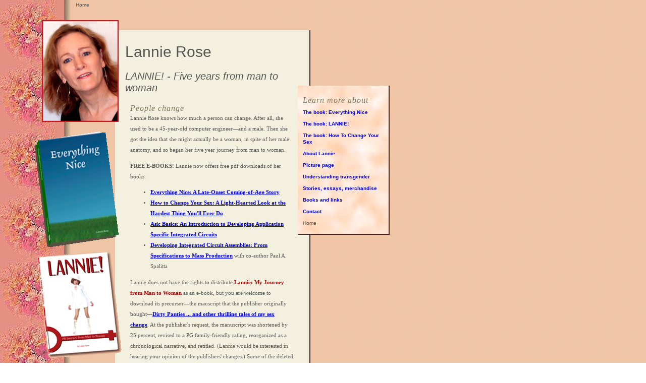

--- FILE ---
content_type: text/html;charset=UTF-8
request_url: https://www.lannierose.com/
body_size: 2757
content:
<!DOCTYPE html PUBLIC "-//W3C//DTD XHTML 1.0 Strict//EN" "http://www.w3.org/TR/xhtml1/DTD/xhtml1-strict.dtd"><html xmlns="http://www.w3.org/1999/xhtml" xml:lang="en"><head>
  <meta http-equiv="content-type" content="text/html; charset=iso-8859-1">
  <meta name="author" content="Lannie Rose">
  <title>Lannie Rose, author of LANNIE! and How To Change Your Sex,
books about being transsexual and transgender</title>
  <meta name="description" content="Lannie Rose, author of LANNIE! and How To Change Your Sex, books about being transsexual and transgender">
  <meta name="keywords" content="Lannie Rose, author of LANNIE! and How To Change Your Sex, books about being transsexual and transgender">
  <meta name="robots" content="all">
  <link rel="shortcut icon" href="favicon.ico">
  <!-- to correct the unsightly Flash of Unstyled Content. http://www.bluerobot.com/web/css/fouc.asp -->
  
  <style type="text/css" media="all">
		@import "lannierose.css";

		/* Rollovers implemented as sliding doors */
		.evn_ro {
			float: right;
			width: 171px;
			height: 230px;
			border:0px ;
			background: url(images/3devn_ro.gif) no-repeat 0 0;
		}
		a.evn_ro:link, a.evn_ro:visited, a.evn_ro:active {
			background: url(images/3devn_ro.gif) no-repeat;
		}
		a.evn_ro:hover {
			background: url(images/3devn_ro.gif) no-repeat -171px;
		}

		.lannie_ro {
			float: right;
			width: 170px;
			height: 220px;
			border:0px ;
			background: url(images/3dlannie_ro.gif) no-repeat 0 0;
		}
		a.lannie_ro:link, a.lannie_ro:visited, a.lannie_ro:active {
			background: url(images/3dlannie_ro.gif) no-repeat;
		}
		a.lannie_ro:hover {
			background: url(images/3dlannie_ro.gif) no-repeat -170px;
		}

		.howto_ro_class {
			float:left;
			width:171px;
			height:230px;
			border:0px ;
			background: url(images/3dhowtochange_ro.gif) no-repeat 0 0;
			display: block;
			margin: 0 0 auto 0;
		}
		a.howto_ro_class:link, a.howto_ro_class:visited, a.howto_ro_class:active {
			background: url(images/3dhowtochange_ro.gif) no-repeat;
		}
		a.howto_ro_class:hover {
			background: url(images/3dhowtochange_ro.gif) no-repeat -171px;
		}

	</style>
</head>
<body onload="window.defaultStatus='Lannie Rose, author of LANNIE! and How To Change Your Sex';" id="css-lannierose">
<div id="breadcrumbs">Home</div>
<div id="mainPhoto">
	<img src="images/lannie_head.jpg" alt="Lannie Rose, headshot" class="imgRightAlign" border="1">
</div>
<div id="photo2b">
	<a class="evn_ro" href="/everythingnice" title="Autobiography:Everything Nice"></a>
</div>
<div id="photo3b">
	<a class="lannie_ro" href="/lannie" title="Memoir:LANNIE!"></a>
</div>
<div id="photo3c">
	<p><a class="howto_ro_class" href="/howtochange" title="Book: How To Change Your Sex"></a></p>
</div>
<div id="container">
<div id="mainContent">
<div id="pageHeader">
	<h1><span>Lannie Rose</span></h1>
	<h2><span>LANNIE! - Five years from man to woman</span></h2>
</div>
<div id="mainText">
<h3><span>People change</span></h3>
<p class="p1"><span>Lannie Rose knows how much a person can change.
After all, she used to be a 45-year-old computer engineer—and a male.
Then she got the idea that she might actually be a woman, in spite of
her male anatomy, and so began her five year journey from man to woman.</span></p>

<p class="p1"><span><strong>FREE E-BOOKS!</strong> Lannie now offers free pdf downloads of her books:
</span></p><ul>
  <li><a href="nice.pdf" target="_blank" title="Everything Nice: A Late-Onset Coming-of-Age Story">Everything Nice: A Late-Onset Coming-of-Age Story</a></li>
  <li><a href="change.pdf" target="_blank" title="How to Change Your Sex: A Light-Hearted Look at the Hardest Thing You'll Ever Do">How to Change Your Sex: A Light-Hearted Look at the Hardest Thing You'll Ever Do</a></li>
  <li><a href="asicbasics.pdf" target="_blank" title="Asic Basics: An Introduction to Developing Application Specific Integrated Circuits">Asic Basics: An Introduction to Developing Application Specific Integrated Circuits</a></li>
  <li><a href="pcas.pdf" target="_blank" title="Developing Integrated Circuit Assemblies: From Specifications to Mass Production">Developing Integrated Circuit Assemblies: From Specifications to Mass Production</a> with co-author Paul A. Spalitta</li>
</ul><p></p>
<p>Lannie does not have the rights to distribute <span class="booktitle">Lannie: My Journey from Man to Woman</span> as an e-book, but you are welcome to download its precursor—the mauscript that the publisher
originally bought—<a href="dp.pdf" target="_blank" title="Dirty Panties ... and other thrilling tales of my sex change">Dirty Panties ... and other thrilling tales of my sex change</a>. At the publisher's request, the manuscript was
shortened by 25 percent, revised to a PG family-friendly rating, reorganized as a chronological narrative, and retitled. (Lannie would be interested in hearing your opinion of the
publishers' changes.) Some of the deleted material wound up in
<span class="booktitle">Everything Nice</span>; the rest is available on this Web site's <a href="/words" title="Lannie\" s="" stories,="" essays,="" and="" merchandise'="">Stories</a> page.
</p>

<br>
<p class="p2"><span>Thank you for visiting Lannie's website. Click
around to find out about
</span></p><li>Lannie's books:
<ul>
	<li><a href="/everythingnice" title="Book: Everything Nice">Everything Nice: A Late-Onset Coming-of-Age Story</a>, Lannie's autobiography</li>
	<li><a href="/lannie" title="Memoir:LANNIE!">LANNIE!
My Journey from Man to Woman</a> , a transiton memoir</li>
	<li><a href="/howtochange" title="Book: How To Change Your Sex">How To Change Your Sex: A
Lighthearted Look at the Hardest Thing You'll Ever Do</a>, a practical transition guide </li>
</ul></li>
<!-- <li>Lannie's podcasts:
<ul>
	<li><a href="lpodcast.html"
 title="LANNIE! My Journey from Man to Woman">LANNIE! My Journey from Man to Woman</a>, an audiobook reading</li>
	<li><a href="podcast.html"
 title="Podcast: How To Change Your Sex">How To Change Your Sex with
Lannie Rose</a>, an annotated audiobook</li>
	<li><a href="wpodcast.html"
 title="Podcast: Lannie's Website">Lannie's Website</a>, readings from this website</li>
</ul></li> -->
<li><a href="/about" title="Lannie\" s="" biography'="">Lannie's biography</a></li>
<li><a href="/pictures" title="Lannie\" s="" pictures'="">Lannie's picture
page</a></li>
<li><a href="/basic" title="Understand transgender">The basics of
what it means to be transgender and transsexual</a></li>
<li><a href="/words" title="Lannie\" s="" stories,="" essays,="" and="" merchandise'="">Lots more of
Lannine's writing</a> that hasn't made it into a book yet, along with
links to some funny T-shirts and buttons with a transgender theme <em>(If
you are a fan of the old lannierose.com website, this used to be its
home page)</em></li>
<li><a href="/links" title="Books and links">Links to some of
Lannie's favorite books and websites</a></li>
<li><a href="/contact" title="Contact information">How to contact
Lannie</a> (send mail to: <a href="mailto:lannierose@gmail.com">lannierose@gmail.com</a>)</li>
<br>
<b>Update August 2019:</b> As you may have noticed, I stopped updating this Web site years ago. I just leave it around now as a resource. It was down for a few months because GoDaddy was screwing me around, so I just told them to drop it. But then I found <a href="https://www.netlify.com">Netlify</a>, a service that will host a static Web site for absolutely FREE. So lannierose.com is back on the air! – Lannie<p></p>
<!-- p><a href="rank.html" title="Amazon rankings of Lannie's books">Check
Lannie's Amazon sales rankings</a></p -->
</div>
</div>
<div id="linkList"><!-- If you're wondering about the extra   at the end of the link, it's a hack to meet WCAG 1 Accessibility. --><!-- I don't like having to do it, but this is a visual exercise. It's a compromise. -->
<div id="jumpMenu">
<ul>
  <h3 class="moreAbout"><span>Learn more about</span></h3>
  <li><a href="/everythingnice" title="Autobiography:Everything Nice">The book: Everything Nice</a> </li>
  <li><a href="/lannie" title="Memoir:LANNIE!">The book: LANNIE!</a> </li>
  <li><a href="/howtochange" title="Book: How To Change Your Sex">The
book: How To Change Your Sex</a> </li>
  <li><a href="/about" title="Lannie\" s="" biography'="">About Lannie</a> </li>
  <li><a href="/pictures" title="Lannie\" s="" pictures'="">Picture page</a> </li>
  <li><a href="/basic" title="Understand transgender">Understanding
transgender</a> </li>
  <li><a href="/words" title="Lannie\" s="" stories,="" essays,="" and="" merchandise'="">Stories, essays,
merchandise</a> </li>
  <li><a href="/links" title="Books and links">Books and links</a> </li>
  <li><a href="/contact" title="Contact  information">Contact</a> </li>
  <li>Home </li>
</ul>
</div>
</div>
<div id="footer"> Home     <a href="/everythingnice" title="Autobiography:Everything Nice">Everything Nice</a>  <a href="/lannie" title="Memoir:LANNIE!">LANNIE!</a>  <a href="/howtochange" title="Book: How To Change Your Sex">How To Change Your Sex</a>  <a href="/about" title="Lannie\" s="" biography'="">About</a>  <a href="/pictures" title="Lannie\" s="" pictures'="">Pictures</a>  <a href="/basic" title="Understand transgender">Understanding</a>
<a href="/words" title="Lannie\" s="" stories,="" essays,="" and="" merchandise'="">Stories</a>
<a href="/links" title="Books and links">Links</a>  <a href="/contact" title="Contact  information">Contact</a>
<p> </p>
</div>
</div>
<!-- These extra divs/spans may be used as catch-alls to add extra imagery. --><!-- Add a background image to each and use width and height to control sizing, place with absolute positioning <div id="extraDiv1"><span></span></div><div id="extraDiv2"><span></span></div><div id="extraDiv3"><span></span></div>

<div id="extraDiv4"><span></span></div><div id="extraDiv5"><span></span></div><div id="extraDiv6"><span></span></div>

-->





</body></html>

--- FILE ---
content_type: text/css; charset=UTF-8
request_url: https://www.lannierose.com/lannierose.css
body_size: 1462
content:
/* css Lannie Rose default style v1 */

body { 
	font: 8pt/16pt georgia; 
	color: #555753; 
	background: transparent url(images/bgnd12.jpg) top left repeat;	<!-- #e4be9d; -->
	margin: 0px; 
	}
p { 
	font: 8pt/16pt georgia; 
	margin-top: 0px; 
	text-align: left;	/* justify; */
	}
.pop {
	font-weight: bold;
	color: #333333;
	}	
h1 { 
	font: 30px verdana, sans-serif; 
	}
	
h2 { 
	font: italic 20px verdana, sans-serif; 
	}
h3 { 
	font: italic normal 12pt georgia; 
	letter-spacing: 1px; 
	margin-bottom: 0px; 
	color: #7D775C;
	}
h4 { 
	font: italic normal 10pt georgia; 
	letter-spacing: 1px; 
	margin-top: 2px; 
	margin-bottom: 3px; 
	color: #7D775C;
	}	

/* Let the browser pick the link colors - standard colors for best useability */
/* Here are some typical colors if I ever want to specify them: 
	a:link { color : #009; background : #fff; } 
	a:visited { color : #609; background : #fff; } 
	:link:hover, :visited:hover { color : #f66; background : #fff; } 
	:link:active, :visited:active { color : #f00; background : #fff; }
	 */
a:link,  a:visited, a:hover, a:active { 
	text-decoration: underline;
	font-weight: bold; 
	}
/* Here are some colors that fit my color scheme a little better 
a:link { 
	text-decoration: underline;
	font-weight: bold; 
	color: #440000;
	}
a:visited { 
	text-decoration: underline; 
	font-weight: bold; 
	color: #aa2222;
	}
a:hover, a:active { 
	text-decoration: underline; 
	color: #888888;
	}
*/
	
/* specific divs */
#breadcrumbs { 
	position: absolute; 
	top: 4px; 
	left: 150px; 
	width: 400px; 
	height: 20px;
	font: 10px verdana, sans-serif; 
	}
	
.breadcrumbs_font { 
	font: 10px verdana, sans-serif; 
	}
	
#mainPhoto { 
	position: absolute; 
	top: 40px; 
	left: 15px; 
	width: 220px; 
	height: 200px;
	z-index: 60;
	}
/* Decided to do all the ones that are links with rollover images instead of using border color
#mainPhoto a:link, #mainPhoto a:visited { 
	color: #aa2222; 
	text-decoration: none; 
}
#mainPhoto a:hover, #mainPhoto a:active { 
	color: #ff0000; 
	text-decoration: none; 
}
*/
	
.spacer { 				/* use: <img src="images/spacer.gif" height="120" class="spacer"> */
	display: block; 
	border: 0
	}	
	
.imgRightAlign { 
	display: block; 
	margin: 0 0 0 auto; 
	border-color: #aa2222
	}	

.imgPressKit { 
	display: block; 
	margin: 0 auto 0 0; 
	border-color: #aa2222;
	border: 1
	align: top
	}	

.imgPressKit_bw { 
	display: block; 
	margin: 0 auto 0 0; 
	border-color: #000000;
	border: 1
	align: top
	}	
/* new positions for 3 books */
#photo2b { 
	position: absolute; 
	top: 260px;					
	left: 75px;			
	width: 164px; 		
	height: 237px;		
	z-index: 50;
	}

#photo3b { 
	position: absolute; 
	top: 500px; 			/* 0 */
	left: 5px; 		/* 635 */
	width: 240px; 
	height: 200px;
	z-index: 100;
	}

#photo3c { 
	position: absolute; 
	top: 725px; 			/* 0 */
	left: 75px; 		/* 635 */
	width: 164px; 
	height: 237px;
	z-index: 100;
	}

/* old positions when there were only 2 books */	
#photo2 { 
	position: absolute; 
	top: 260px;					
	left: 5px;			
	width: 240px; 		
	height: 200px;		
	z-index: 50;
	}

#photo3 { 
	position: absolute; 
	top: 485px; 			/* 0 */
	left: 75px; 		/* 635 */
	width: 164px; 
	height: 237px;
	z-index: 100;
	}

#photo3a { 
	position: absolute; 
	top: 17px; 
	left: 605px; 
	width: 160px; 
	height: 200px;
	z-index: 40;
	}
	
#photo4 { 
	position: absolute; 
	top: 1480px; 
	left: 600px; 
	width: 160px; 
	height: 200px;
	z-index: 40;
	}

.imgBottomAlign { 
	display: block; 
	margin: 0 0 auto 0; 
	}	

#container { 
	padding: 0px 10px 10px 10px;  
	margin-top: 60px; 
	margin-left: 170px; 
	margin-bottom: 20px; 
	}

#mainContent { 
	background: #f4f0e0;
	border-right: 2px solid #442222;
	border-bottom: 2px solid #442222;
	width: 345px;
	margin: 60px 10px 0px 40px; 
	padding: 1px 20px 10px 20px;
	z-index: 30;
}
		
#amazonRankings { 
	width: 345px;
	margin: 20px 10px 0px 40px; 
	padding: 1px 20px 0px 20px;
	z-index: 30;
}

#pageHeader { 
	margin-top: 25px;
	margin-bottom: 20px;
	}

#pageHeader h1 { 
	font: 30px verdana, sans-serif; 
	}
	
#pageHeader h2 { 
	font: italic 20px verdana, sans-serif; 
	}
		
#mainText {
	padding: 0px 10px 0px 10px;
	}
	
#footer { 
	position: absolute; 
	left: 225px; 
	width: 410px;
	margin-top: 40px;
	margin-bottom: 40px;
	text-align: center; 
	}
#footer a:link, #footer a:visited { 
	margin-right: 10px; 
	}

#linkList {
	position: absolute; 
	top: 0px; 
	left: 590px; 
	font: 10px verdana, sans-serif; 
	background: transparent url(images/pinkbkgnd.jpg) top left repeat; 
	border-right: 2px solid #442222;
	border-bottom: 2px solid #442222;
	padding: 10px; 
	margin-top: 170px; 
	width: 160px; 
	z-index: 20;
	}
#linkList h3.moreAbout { 
	margin: 10px 0px 5px 0px; 
	width: 160px; 
	height: 16px; 
	}

#linkList ul {
	margin: 0px;
	padding: 0px;
	}
#linkList li {
	line-height: 2.5ex; 
	list-style-type: none;
	display: block; 
	padding-top: 5px; 
	margin-bottom: 5px;
	width: 160;
	}
/* Remove the underline (except in hover) because it's obvious this is a jump list */
#linkList li a:link { 
	text-decoration: none; 
	}
#linkList li a:visited {
	text-decoration: none; 
	}
#linkList li a:hover, a:active { 
	text-decoration: underline; 
	}

#sidebar {
	position: absolute; 
	top: 280px; 
	left: 40px; 
	width: 180px; 
/*	height: 200px; */
	border-right: 2px solid #442222;
	border-bottom: 2px solid #442222;
	font: 10px verdana, sans-serif; 
	background: transparent url(images/pinkbkgnd.jpg) top left repeat; 
	padding: 8px; 
/*	margin-top: 190px; */
	}

#additionalContent {
	position: absolute; 
	top: 300px; 
	left: 590px; 
	font: 10px verdana, sans-serif; 
	background: transparent url(images/pinkbkgnd.jpg) top left repeat; 
	border-right: 2px solid #442222;
	border-bottom: 2px solid #442222;
	padding: 10px; 
	margin-top: 170px; 
	width: 160px; 
	z-index: 20;
	}
		
#book_toc {
	width: 192px; 
	border-right: 2px solid #442222;
	border-bottom: 2px solid #442222;
	background: transparent url(images/pinkbkgnd.jpg) top left repeat; 
	padding: 8px; 
/*	margin-top: 190px; */
	}
	
#book_toc p {
	font: 8pt verdana, sans-serif;	
	letter-spacing: 0px; 
	margin-bottom: 2px; 
}

#book_toc h4 { 
	font: italic normal 10pt georgia; 
	letter-spacing: 1px; 
	margin-top: 2px; 
	margin-bottom: 3px; 
	color: #7D775C;
	}	

	
#bibliography { 
	} 	
bib_entry { 
	font: 8pt/16pt georgia; 
	margin-top: 0px; 
	text-align: left;	
	}

#links_ref { 
} 	

link_entry { 
	font: 8pt/16pt georgia; 
	margin-top: 0px; 
	text-align: left;
	}

#div_top_link{  /* the point of this is to change the appearance of the link to the top of the page */
	 
}	

#div_top_link a:link, #div_top_link a:visited, #div_top_link a:hover, #div_top_link a:active { 
	font: 9pt sans; 
	text-decoration: underline; 
}

.p1 {}	

.praise {
	font: 12px; 
	font-style: italic;	
	}
		
.booktitle {
	font: 12px, verdana, sans-serif; 
	font-weight: bold;
	color: #aa0000 ; /*aa2222;	 dd0000; */
	}	

/* Remove the underline (except in hover) because it's obvious the contents are a jump list */
#Contents a:link, #Contents a:visited, #Contents a:active { 
	font: sans; 
	text-decoration: none; 
}

#Contents a:hover { 
	font: sans; 
	text-decoration: underline; 
}




